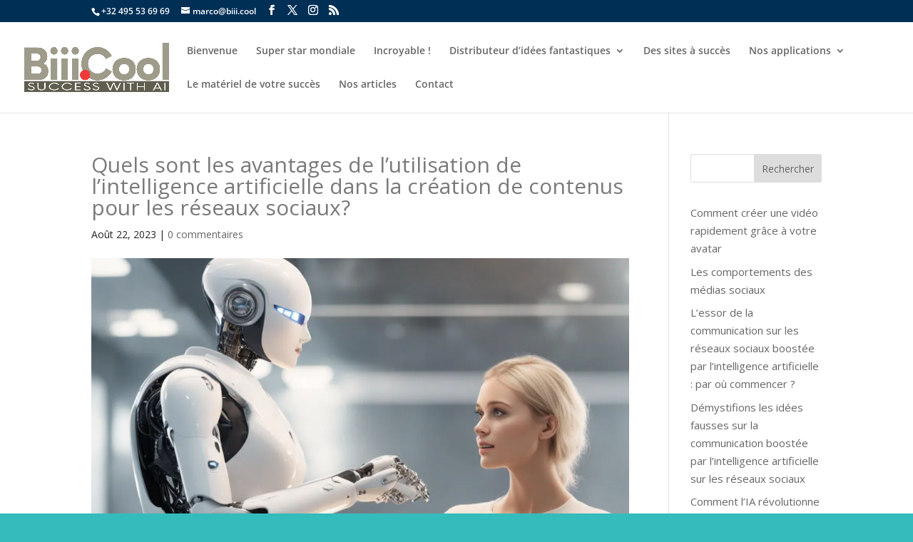

--- FILE ---
content_type: text/html; charset=utf-8
request_url: https://www.google.com/recaptcha/api2/aframe
body_size: 257
content:
<!DOCTYPE HTML><html><head><meta http-equiv="content-type" content="text/html; charset=UTF-8"></head><body><script nonce="9k2PDlmi207FGMIYdpc6dw">/** Anti-fraud and anti-abuse applications only. See google.com/recaptcha */ try{var clients={'sodar':'https://pagead2.googlesyndication.com/pagead/sodar?'};window.addEventListener("message",function(a){try{if(a.source===window.parent){var b=JSON.parse(a.data);var c=clients[b['id']];if(c){var d=document.createElement('img');d.src=c+b['params']+'&rc='+(localStorage.getItem("rc::a")?sessionStorage.getItem("rc::b"):"");window.document.body.appendChild(d);sessionStorage.setItem("rc::e",parseInt(sessionStorage.getItem("rc::e")||0)+1);localStorage.setItem("rc::h",'1762343365364');}}}catch(b){}});window.parent.postMessage("_grecaptcha_ready", "*");}catch(b){}</script></body></html>

--- FILE ---
content_type: text/css
request_url: https://www.biii.cool/wp-content/et-cache/31028/et-divi-dynamic-tb-67-31028-late.css
body_size: 63
content:
@font-face{font-family:ETmodules;font-display:block;src:url(//www.biii.cool/wp-content/themes/Divi/core/admin/fonts/modules/all/modules.eot);src:url(//www.biii.cool/wp-content/themes/Divi/core/admin/fonts/modules/all/modules.eot?#iefix) format("embedded-opentype"),url(//www.biii.cool/wp-content/themes/Divi/core/admin/fonts/modules/all/modules.woff) format("woff"),url(//www.biii.cool/wp-content/themes/Divi/core/admin/fonts/modules/all/modules.ttf) format("truetype"),url(//www.biii.cool/wp-content/themes/Divi/core/admin/fonts/modules/all/modules.svg#ETmodules) format("svg");font-weight:400;font-style:normal}